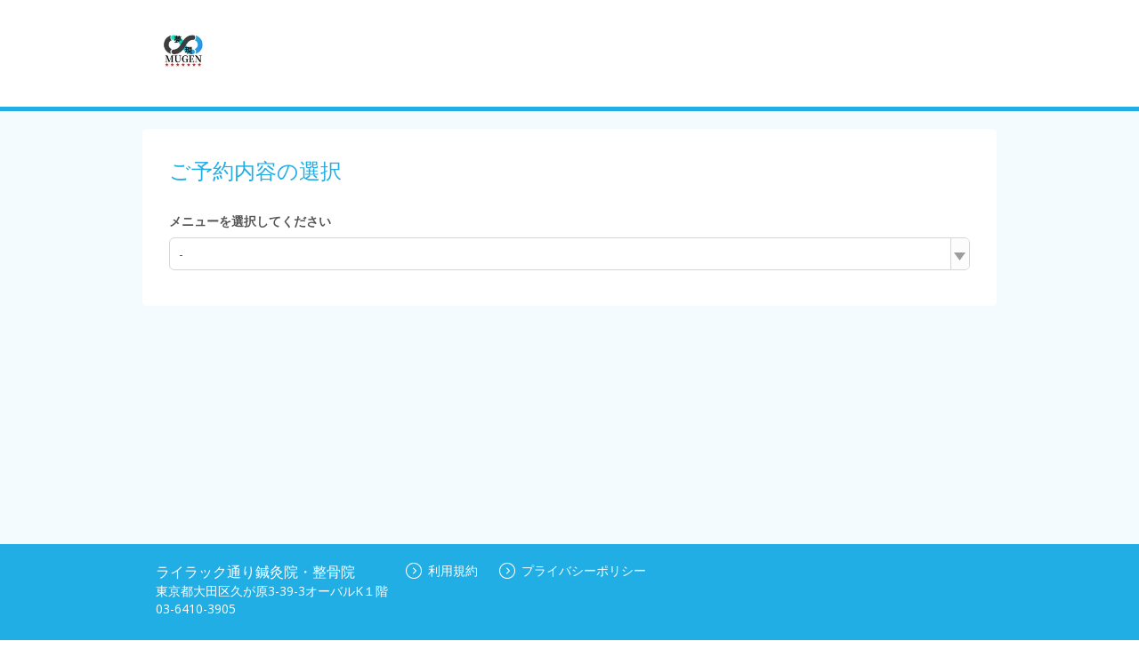

--- FILE ---
content_type: application/javascript
request_url: https://cdn.airrsv.net/js/pc/calendar/schdlsa.js?date=20251216054642
body_size: 495
content:
/**
 * サイカタなど用
 */

$(function(){
	$("body").on("click", ".ctlListItem.listNext, .ctlListItem.listPrev", function(){
		// コールバック作成
		if ( SPFJS.calenderWeekMoveChange ) {
			SPFJS.calenderWeekMoveChange();
		}
//
//		schedule.js 242行
	}).on("click", ".categorizeBox.is-service .categorizeList .categorizeListItem", function(){
		 scCustomLink('calendar:narrow_down:menu', '', '');
	}).on("click", ".categorizeBox.is-resorce .categorizeChildList.js-categorizeListItemTarget .childListItemLv2, .categorizeBox.is-resorce .categorizeListItem.is-allCategory ", function(){
		scCustomLink('calendar:narrow_down:resource', '', '');
	}).on("click", "#btnWeek+label, #btnDay+label", function(){
		var isWeek = calendarView.isWeekViewMode();
	    if (isWeek) {
	        scCustomLinkSendAll('[forPage]calendar:change:week', '', {pageName: calendarView.getScreenId()});
	    } else {
	        scCustomLinkSendAll('[forPage]calendar:change:day', '', {pageName:calendarView.getScreenId()});
	    }
	});






});

--- FILE ---
content_type: application/x-javascript;charset=utf-8
request_url: https://aa-metrics.airrsv.net/id?d_visid_ver=4.4.0&d_fieldgroup=A&mcorgid=840813355385EAFC0A490D4D%40AdobeOrg&mid=36215545508293395887306340972473986770&ts=1768997267132
body_size: -40
content:
{"mid":"36215545508293395887306340972473986770"}